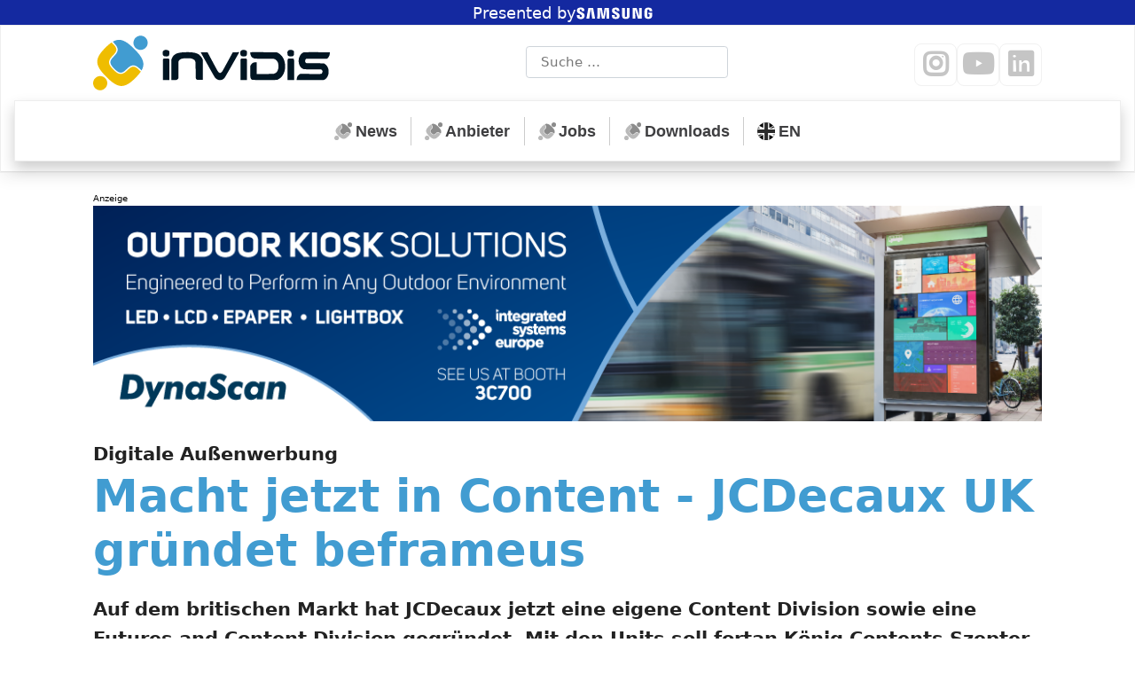

--- FILE ---
content_type: text/html; charset=UTF-8
request_url: https://invidis.de/2014/11/digitale-aussenwerbung-macht-jetzt-in-content-jcdecaux-uk-gruendet-beframeus/
body_size: 18373
content:
<!DOCTYPE html><html dir="ltr" lang="de" prefix="og: https://ogp.me/ns#"><head><meta charset="UTF-8"><meta name="viewport" content="width=device-width, initial-scale=1"><meta http-equiv="X-UA-Compatible" content="IE=edge"><link rel="pingback" href="https://invidis.de/xmlrpc.php"><meta name="robots" content="max-snippet:-1, max-image-preview:large, max-video-preview:-1"><link media="all" href="https://invidis.de/wp-content/cache/autoptimize/css/autoptimize_9a98051c22741d8d05e715d1c88ef5d7.css" rel="stylesheet"><title>Digitale Außenwerbung: Macht jetzt in Content – JCDecaux UK gründet beframeus | invidis</title><meta name="description" content="Auf dem britischen Markt hat JCDecaux jetzt eine eigene Content Division sowie eine Futures and Content Division gegründet. Mit den Units soll fortan König Contents Szepter geschwungen werden, etwa um Inhalte für nationale Kampagnen auf die digitalen Screens zu bringen. Mit der neuen Markenidentität beframeus will der Außenwerber das Geschäftsfeld pushen - unter anderem via" /><meta name="robots" content="max-snippet:-1, max-image-preview:large, max-video-preview:-1" /><meta name="author" content="Thomas Kletschke"/><meta name="keywords" content="dooh,news,personalien,unternehmen" /><link rel="canonical" href="https://invidis.de/2014/11/digitale-aussenwerbung-macht-jetzt-in-content-jcdecaux-uk-gruendet-beframeus/" /><meta name="generator" content="All in One SEO (AIOSEO) 4.9.2" /><meta property="og:locale" content="de_DE" /><meta property="og:site_name" content="invidis" /><meta property="og:type" content="article" /><meta property="og:title" content="Digitale Außenwerbung: Macht jetzt in Content – JCDecaux UK gründet beframeus | invidis" /><meta property="og:description" content="Auf dem britischen Markt hat JCDecaux jetzt eine eigene Content Division sowie eine Futures and Content Division gegründet. Mit den Units soll fortan König Contents Szepter geschwungen werden, etwa um Inhalte für nationale Kampagnen auf die digitalen Screens zu bringen. Mit der neuen Markenidentität beframeus will der Außenwerber das Geschäftsfeld pushen - unter anderem via" /><meta property="og:url" content="https://invidis.de/2014/11/digitale-aussenwerbung-macht-jetzt-in-content-jcdecaux-uk-gruendet-beframeus/" /><meta property="og:image" content="https://invidis.de/wp-content/uploads/2014/11/JCDecaux-UK-Inhalte-auf-einem-Screen-in-einer-Shopping-Mall.jpg" /><meta property="og:image:secure_url" content="https://invidis.de/wp-content/uploads/2014/11/JCDecaux-UK-Inhalte-auf-einem-Screen-in-einer-Shopping-Mall.jpg" /><meta property="og:image:width" content="1000" /><meta property="og:image:height" content="750" /><meta property="article:published_time" content="2014-11-11T04:00:21+00:00" /><meta property="article:modified_time" content="2014-11-10T16:25:38+00:00" /><meta property="article:publisher" content="https://www.facebook.com/invidis" /><meta name="twitter:card" content="summary_large_image" /><meta name="twitter:site" content="@invidis" /><meta name="twitter:title" content="Digitale Außenwerbung: Macht jetzt in Content – JCDecaux UK gründet beframeus | invidis" /><meta name="twitter:description" content="Auf dem britischen Markt hat JCDecaux jetzt eine eigene Content Division sowie eine Futures and Content Division gegründet. Mit den Units soll fortan König Contents Szepter geschwungen werden, etwa um Inhalte für nationale Kampagnen auf die digitalen Screens zu bringen. Mit der neuen Markenidentität beframeus will der Außenwerber das Geschäftsfeld pushen - unter anderem via" /><meta name="twitter:image" content="https://invidis.de/wp-content/uploads/2014/11/JCDecaux-UK-Inhalte-auf-einem-Screen-in-einer-Shopping-Mall.jpg" /><meta name="dlm-version" content="5.1.6"><link rel="alternate" type="application/rss+xml" title="invidis &raquo; Feed" href="https://invidis.de/feed/" /><link rel="alternate" title="oEmbed (JSON)" type="application/json+oembed" href="https://invidis.de/wp-json/oembed/1.0/embed?url=https%3A%2F%2Finvidis.de%2F2014%2F11%2Fdigitale-aussenwerbung-macht-jetzt-in-content-jcdecaux-uk-gruendet-beframeus%2F" /><link rel="alternate" title="oEmbed (XML)" type="text/xml+oembed" href="https://invidis.de/wp-json/oembed/1.0/embed?url=https%3A%2F%2Finvidis.de%2F2014%2F11%2Fdigitale-aussenwerbung-macht-jetzt-in-content-jcdecaux-uk-gruendet-beframeus%2F&#038;format=xml" /> <!--noptimize--><script id="invid-ready">
			window.advanced_ads_ready=function(e,a){a=a||"complete";var d=function(e){return"interactive"===a?"loading"!==e:"complete"===e};d(document.readyState)?e():document.addEventListener("readystatechange",(function(a){d(a.target.readyState)&&e()}),{once:"interactive"===a})},window.advanced_ads_ready_queue=window.advanced_ads_ready_queue||[];		</script>
		<!--/noptimize--><style id='wp-img-auto-sizes-contain-inline-css' type='text/css'>img:is([sizes=auto i],[sizes^="auto," i]){contain-intrinsic-size:3000px 1500px}
/*# sourceURL=wp-img-auto-sizes-contain-inline-css */</style><style id='wp-block-library-inline-css' type='text/css'>:root{--wp-block-synced-color:#7a00df;--wp-block-synced-color--rgb:122,0,223;--wp-bound-block-color:var(--wp-block-synced-color);--wp-editor-canvas-background:#ddd;--wp-admin-theme-color:#007cba;--wp-admin-theme-color--rgb:0,124,186;--wp-admin-theme-color-darker-10:#006ba1;--wp-admin-theme-color-darker-10--rgb:0,107,160.5;--wp-admin-theme-color-darker-20:#005a87;--wp-admin-theme-color-darker-20--rgb:0,90,135;--wp-admin-border-width-focus:2px}@media (min-resolution:192dpi){:root{--wp-admin-border-width-focus:1.5px}}.wp-element-button{cursor:pointer}:root .has-very-light-gray-background-color{background-color:#eee}:root .has-very-dark-gray-background-color{background-color:#313131}:root .has-very-light-gray-color{color:#eee}:root .has-very-dark-gray-color{color:#313131}:root .has-vivid-green-cyan-to-vivid-cyan-blue-gradient-background{background:linear-gradient(135deg,#00d084,#0693e3)}:root .has-purple-crush-gradient-background{background:linear-gradient(135deg,#34e2e4,#4721fb 50%,#ab1dfe)}:root .has-hazy-dawn-gradient-background{background:linear-gradient(135deg,#faaca8,#dad0ec)}:root .has-subdued-olive-gradient-background{background:linear-gradient(135deg,#fafae1,#67a671)}:root .has-atomic-cream-gradient-background{background:linear-gradient(135deg,#fdd79a,#004a59)}:root .has-nightshade-gradient-background{background:linear-gradient(135deg,#330968,#31cdcf)}:root .has-midnight-gradient-background{background:linear-gradient(135deg,#020381,#2874fc)}:root{--wp--preset--font-size--normal:16px;--wp--preset--font-size--huge:42px}.has-regular-font-size{font-size:1em}.has-larger-font-size{font-size:2.625em}.has-normal-font-size{font-size:var(--wp--preset--font-size--normal)}.has-huge-font-size{font-size:var(--wp--preset--font-size--huge)}.has-text-align-center{text-align:center}.has-text-align-left{text-align:left}.has-text-align-right{text-align:right}.has-fit-text{white-space:nowrap!important}#end-resizable-editor-section{display:none}.aligncenter{clear:both}.items-justified-left{justify-content:flex-start}.items-justified-center{justify-content:center}.items-justified-right{justify-content:flex-end}.items-justified-space-between{justify-content:space-between}.screen-reader-text{border:0;clip-path:inset(50%);height:1px;margin:-1px;overflow:hidden;padding:0;position:absolute;width:1px;word-wrap:normal!important}.screen-reader-text:focus{background-color:#ddd;clip-path:none;color:#444;display:block;font-size:1em;height:auto;left:5px;line-height:normal;padding:15px 23px 14px;text-decoration:none;top:5px;width:auto;z-index:100000}html :where(.has-border-color){border-style:solid}html :where([style*=border-top-color]){border-top-style:solid}html :where([style*=border-right-color]){border-right-style:solid}html :where([style*=border-bottom-color]){border-bottom-style:solid}html :where([style*=border-left-color]){border-left-style:solid}html :where([style*=border-width]){border-style:solid}html :where([style*=border-top-width]){border-top-style:solid}html :where([style*=border-right-width]){border-right-style:solid}html :where([style*=border-bottom-width]){border-bottom-style:solid}html :where([style*=border-left-width]){border-left-style:solid}html :where(img[class*=wp-image-]){height:auto;max-width:100%}:where(figure){margin:0 0 1em}html :where(.is-position-sticky){--wp-admin--admin-bar--position-offset:var(--wp-admin--admin-bar--height,0px)}@media screen and (max-width:600px){html :where(.is-position-sticky){--wp-admin--admin-bar--position-offset:0px}}

/*# sourceURL=wp-block-library-inline-css */</style><style id='global-styles-inline-css' type='text/css'>:root{--wp--preset--aspect-ratio--square: 1;--wp--preset--aspect-ratio--4-3: 4/3;--wp--preset--aspect-ratio--3-4: 3/4;--wp--preset--aspect-ratio--3-2: 3/2;--wp--preset--aspect-ratio--2-3: 2/3;--wp--preset--aspect-ratio--16-9: 16/9;--wp--preset--aspect-ratio--9-16: 9/16;--wp--preset--color--black: #000000;--wp--preset--color--cyan-bluish-gray: #abb8c3;--wp--preset--color--white: #ffffff;--wp--preset--color--pale-pink: #f78da7;--wp--preset--color--vivid-red: #cf2e2e;--wp--preset--color--luminous-vivid-orange: #ff6900;--wp--preset--color--luminous-vivid-amber: #fcb900;--wp--preset--color--light-green-cyan: #7bdcb5;--wp--preset--color--vivid-green-cyan: #00d084;--wp--preset--color--pale-cyan-blue: #8ed1fc;--wp--preset--color--vivid-cyan-blue: #0693e3;--wp--preset--color--vivid-purple: #9b51e0;--wp--preset--gradient--vivid-cyan-blue-to-vivid-purple: linear-gradient(135deg,rgb(6,147,227) 0%,rgb(155,81,224) 100%);--wp--preset--gradient--light-green-cyan-to-vivid-green-cyan: linear-gradient(135deg,rgb(122,220,180) 0%,rgb(0,208,130) 100%);--wp--preset--gradient--luminous-vivid-amber-to-luminous-vivid-orange: linear-gradient(135deg,rgb(252,185,0) 0%,rgb(255,105,0) 100%);--wp--preset--gradient--luminous-vivid-orange-to-vivid-red: linear-gradient(135deg,rgb(255,105,0) 0%,rgb(207,46,46) 100%);--wp--preset--gradient--very-light-gray-to-cyan-bluish-gray: linear-gradient(135deg,rgb(238,238,238) 0%,rgb(169,184,195) 100%);--wp--preset--gradient--cool-to-warm-spectrum: linear-gradient(135deg,rgb(74,234,220) 0%,rgb(151,120,209) 20%,rgb(207,42,186) 40%,rgb(238,44,130) 60%,rgb(251,105,98) 80%,rgb(254,248,76) 100%);--wp--preset--gradient--blush-light-purple: linear-gradient(135deg,rgb(255,206,236) 0%,rgb(152,150,240) 100%);--wp--preset--gradient--blush-bordeaux: linear-gradient(135deg,rgb(254,205,165) 0%,rgb(254,45,45) 50%,rgb(107,0,62) 100%);--wp--preset--gradient--luminous-dusk: linear-gradient(135deg,rgb(255,203,112) 0%,rgb(199,81,192) 50%,rgb(65,88,208) 100%);--wp--preset--gradient--pale-ocean: linear-gradient(135deg,rgb(255,245,203) 0%,rgb(182,227,212) 50%,rgb(51,167,181) 100%);--wp--preset--gradient--electric-grass: linear-gradient(135deg,rgb(202,248,128) 0%,rgb(113,206,126) 100%);--wp--preset--gradient--midnight: linear-gradient(135deg,rgb(2,3,129) 0%,rgb(40,116,252) 100%);--wp--preset--font-size--small: 13px;--wp--preset--font-size--medium: 20px;--wp--preset--font-size--large: 36px;--wp--preset--font-size--x-large: 42px;--wp--preset--spacing--20: 0.44rem;--wp--preset--spacing--30: 0.67rem;--wp--preset--spacing--40: 1rem;--wp--preset--spacing--50: 1.5rem;--wp--preset--spacing--60: 2.25rem;--wp--preset--spacing--70: 3.38rem;--wp--preset--spacing--80: 5.06rem;--wp--preset--shadow--natural: 6px 6px 9px rgba(0, 0, 0, 0.2);--wp--preset--shadow--deep: 12px 12px 50px rgba(0, 0, 0, 0.4);--wp--preset--shadow--sharp: 6px 6px 0px rgba(0, 0, 0, 0.2);--wp--preset--shadow--outlined: 6px 6px 0px -3px rgb(255, 255, 255), 6px 6px rgb(0, 0, 0);--wp--preset--shadow--crisp: 6px 6px 0px rgb(0, 0, 0);}:where(.is-layout-flex){gap: 0.5em;}:where(.is-layout-grid){gap: 0.5em;}body .is-layout-flex{display: flex;}.is-layout-flex{flex-wrap: wrap;align-items: center;}.is-layout-flex > :is(*, div){margin: 0;}body .is-layout-grid{display: grid;}.is-layout-grid > :is(*, div){margin: 0;}:where(.wp-block-columns.is-layout-flex){gap: 2em;}:where(.wp-block-columns.is-layout-grid){gap: 2em;}:where(.wp-block-post-template.is-layout-flex){gap: 1.25em;}:where(.wp-block-post-template.is-layout-grid){gap: 1.25em;}.has-black-color{color: var(--wp--preset--color--black) !important;}.has-cyan-bluish-gray-color{color: var(--wp--preset--color--cyan-bluish-gray) !important;}.has-white-color{color: var(--wp--preset--color--white) !important;}.has-pale-pink-color{color: var(--wp--preset--color--pale-pink) !important;}.has-vivid-red-color{color: var(--wp--preset--color--vivid-red) !important;}.has-luminous-vivid-orange-color{color: var(--wp--preset--color--luminous-vivid-orange) !important;}.has-luminous-vivid-amber-color{color: var(--wp--preset--color--luminous-vivid-amber) !important;}.has-light-green-cyan-color{color: var(--wp--preset--color--light-green-cyan) !important;}.has-vivid-green-cyan-color{color: var(--wp--preset--color--vivid-green-cyan) !important;}.has-pale-cyan-blue-color{color: var(--wp--preset--color--pale-cyan-blue) !important;}.has-vivid-cyan-blue-color{color: var(--wp--preset--color--vivid-cyan-blue) !important;}.has-vivid-purple-color{color: var(--wp--preset--color--vivid-purple) !important;}.has-black-background-color{background-color: var(--wp--preset--color--black) !important;}.has-cyan-bluish-gray-background-color{background-color: var(--wp--preset--color--cyan-bluish-gray) !important;}.has-white-background-color{background-color: var(--wp--preset--color--white) !important;}.has-pale-pink-background-color{background-color: var(--wp--preset--color--pale-pink) !important;}.has-vivid-red-background-color{background-color: var(--wp--preset--color--vivid-red) !important;}.has-luminous-vivid-orange-background-color{background-color: var(--wp--preset--color--luminous-vivid-orange) !important;}.has-luminous-vivid-amber-background-color{background-color: var(--wp--preset--color--luminous-vivid-amber) !important;}.has-light-green-cyan-background-color{background-color: var(--wp--preset--color--light-green-cyan) !important;}.has-vivid-green-cyan-background-color{background-color: var(--wp--preset--color--vivid-green-cyan) !important;}.has-pale-cyan-blue-background-color{background-color: var(--wp--preset--color--pale-cyan-blue) !important;}.has-vivid-cyan-blue-background-color{background-color: var(--wp--preset--color--vivid-cyan-blue) !important;}.has-vivid-purple-background-color{background-color: var(--wp--preset--color--vivid-purple) !important;}.has-black-border-color{border-color: var(--wp--preset--color--black) !important;}.has-cyan-bluish-gray-border-color{border-color: var(--wp--preset--color--cyan-bluish-gray) !important;}.has-white-border-color{border-color: var(--wp--preset--color--white) !important;}.has-pale-pink-border-color{border-color: var(--wp--preset--color--pale-pink) !important;}.has-vivid-red-border-color{border-color: var(--wp--preset--color--vivid-red) !important;}.has-luminous-vivid-orange-border-color{border-color: var(--wp--preset--color--luminous-vivid-orange) !important;}.has-luminous-vivid-amber-border-color{border-color: var(--wp--preset--color--luminous-vivid-amber) !important;}.has-light-green-cyan-border-color{border-color: var(--wp--preset--color--light-green-cyan) !important;}.has-vivid-green-cyan-border-color{border-color: var(--wp--preset--color--vivid-green-cyan) !important;}.has-pale-cyan-blue-border-color{border-color: var(--wp--preset--color--pale-cyan-blue) !important;}.has-vivid-cyan-blue-border-color{border-color: var(--wp--preset--color--vivid-cyan-blue) !important;}.has-vivid-purple-border-color{border-color: var(--wp--preset--color--vivid-purple) !important;}.has-vivid-cyan-blue-to-vivid-purple-gradient-background{background: var(--wp--preset--gradient--vivid-cyan-blue-to-vivid-purple) !important;}.has-light-green-cyan-to-vivid-green-cyan-gradient-background{background: var(--wp--preset--gradient--light-green-cyan-to-vivid-green-cyan) !important;}.has-luminous-vivid-amber-to-luminous-vivid-orange-gradient-background{background: var(--wp--preset--gradient--luminous-vivid-amber-to-luminous-vivid-orange) !important;}.has-luminous-vivid-orange-to-vivid-red-gradient-background{background: var(--wp--preset--gradient--luminous-vivid-orange-to-vivid-red) !important;}.has-very-light-gray-to-cyan-bluish-gray-gradient-background{background: var(--wp--preset--gradient--very-light-gray-to-cyan-bluish-gray) !important;}.has-cool-to-warm-spectrum-gradient-background{background: var(--wp--preset--gradient--cool-to-warm-spectrum) !important;}.has-blush-light-purple-gradient-background{background: var(--wp--preset--gradient--blush-light-purple) !important;}.has-blush-bordeaux-gradient-background{background: var(--wp--preset--gradient--blush-bordeaux) !important;}.has-luminous-dusk-gradient-background{background: var(--wp--preset--gradient--luminous-dusk) !important;}.has-pale-ocean-gradient-background{background: var(--wp--preset--gradient--pale-ocean) !important;}.has-electric-grass-gradient-background{background: var(--wp--preset--gradient--electric-grass) !important;}.has-midnight-gradient-background{background: var(--wp--preset--gradient--midnight) !important;}.has-small-font-size{font-size: var(--wp--preset--font-size--small) !important;}.has-medium-font-size{font-size: var(--wp--preset--font-size--medium) !important;}.has-large-font-size{font-size: var(--wp--preset--font-size--large) !important;}.has-x-large-font-size{font-size: var(--wp--preset--font-size--x-large) !important;}
/*# sourceURL=global-styles-inline-css */</style><style id='classic-theme-styles-inline-css' type='text/css'>/*! This file is auto-generated */
.wp-block-button__link{color:#fff;background-color:#32373c;border-radius:9999px;box-shadow:none;text-decoration:none;padding:calc(.667em + 2px) calc(1.333em + 2px);font-size:1.125em}.wp-block-file__button{background:#32373c;color:#fff;text-decoration:none}
/*# sourceURL=/wp-includes/css/classic-themes.min.css */</style><link rel='stylesheet' id='borlabs-cookie-custom-css' href='https://invidis.de/wp-content/cache/autoptimize/css/autoptimize_single_0226548dcb88a5072201ed5aeef2f4be.css' type='text/css' media='all' /> <script type="text/javascript" src="https://invidis.de/wp-includes/js/jquery/jquery.min.js" id="jquery-core-js"></script> <script type="text/javascript" id="advanced-ads-advanced-js-js-extra">var advads_options = {"blog_id":"1","privacy":{"enabled":false,"state":"not_needed"}};
//# sourceURL=advanced-ads-advanced-js-js-extra</script> <script data-no-optimize="1" data-no-minify="1" data-cfasync="false" type="text/javascript" src="https://invidis.de/wp-content/cache/autoptimize/js/autoptimize_single_f8676e3c2276b33bd07ec4809cb32e91.js" id="borlabs-cookie-config-js"></script> <script></script><link rel="https://api.w.org/" href="https://invidis.de/wp-json/" /><link rel="alternate" title="JSON" type="application/json" href="https://invidis.de/wp-json/wp/v2/posts/129153" />  <script type="application/ld+json">{"@context":"https:\/\/schema.org\/","@type":"NewsArticle","mainEntityOfPage":{"@type":"WebPage","@id":"https:\/\/invidis.de\/2014\/11\/digitale-aussenwerbung-macht-jetzt-in-content-jcdecaux-uk-gruendet-beframeus\/"},"url":"https:\/\/invidis.de\/2014\/11\/digitale-aussenwerbung-macht-jetzt-in-content-jcdecaux-uk-gruendet-beframeus\/","headline":"Digitale Außenwerbung:  Macht jetzt in Content  - JCDecaux UK gründet beframeus","datePublished":"2014-11-11T05:00:21+01:00","dateModified":"2014-11-10T17:25:38+01:00","publisher":{"@type":"Organization","@id":"https:\/\/invidis.de\/#organization","name":"invidis consulting GmbH","logo":{"@type":"ImageObject","url":"https:\/\/invidis.de\/wp-content\/uploads\/2018\/08\/invidis-logo-fuer-schema-support.png","width":600,"height":60}},"image":{"@type":"ImageObject","url":"https:\/\/invidis.de\/wp-content\/uploads\/2014\/11\/JCDecaux-UK-Inhalte-auf-einem-Screen-in-einer-Shopping-Mall.jpg","width":1000,"height":750},"articleSection":"DooH","description":"Inhalte auf einem Screen in einer Shopping Mall (Foto: JCDecaux UK) Auf dem britischen Markt hat JCDecaux jetzt eine eigene Content Division sowie eine Futures and Content Division gegründet. Mit den Units soll fortan König Contents Szepter geschwungen werden, etwa um Inhalte für nationale Kampagnen auf die digitalen Screens","author":{"@type":"Person","name":"Thomas Kletschke","url":"https:\/\/invidis.de\/author\/thomas-kletschke\/","image":{"@type":"ImageObject","url":"https:\/\/secure.gravatar.com\/avatar\/4118c20068251d3b6c2192c91f404dca0184c0b8fae8e094bb2b11e8a457f429?s=96&d=blank&r=g","height":96,"width":96}}}</script> <link rel="pingback" href="https://invidis.de/xmlrpc.php"><style type="text/css">#page-sub-header { background: #fff; }</style> <script type="text/javascript">var advadsCfpQueue = [];
			var advadsCfpAd = function( adID ) {
				if ( 'undefined' === typeof advadsProCfp ) {
					advadsCfpQueue.push( adID )
				} else {
					advadsProCfp.addElement( adID )
				}
			}</script> <link rel="icon" href="https://invidis.de/wp-content/uploads/2018/08/cropped-invidis-favicon-32x32.png" sizes="32x32" /><link rel="icon" href="https://invidis.de/wp-content/uploads/2018/08/cropped-invidis-favicon-192x192.png" sizes="192x192" /><link rel="apple-touch-icon" href="https://invidis.de/wp-content/uploads/2018/08/cropped-invidis-favicon-180x180.png" /><meta name="msapplication-TileImage" content="https://invidis.de/wp-content/uploads/2018/08/cropped-invidis-favicon-270x270.png" /><style type="text/css" id="wp-custom-css">:root {
  --wp-j4b-theme-branding-bar-height: 28px;
  --wp-j4b-theme-branding-bar-fontsize: 18px;
}

 
#branding-bar {
	  position: relative;
    width: 100%;
    height: var(--wp-j4b-theme-branding-bar-height);
    padding-top: 1px;
    display: flex;
    justify-content: center;
    align-items: center;
    gap: .6ch;
    font-size: var(--wp-j4b-theme-branding-bar-fontsize);
    text-align: center;
    background-color: #1429a0;
	color: #fff;
    overflow: hidden;
    transition: filter .1s ease-in-out;
}


#branding-bar svg {
height: calc(var(--wp-j4b-theme-branding-bar-height) - 2px);
width: auto;
position: relative;
top: -1.0px;
left: -0.5ch;
	fill: #fff;
}

#branding-bar a::before {
  content: "";
  display: block;
  width: 100%;
  height: 100%;
  position: absolute;
  top: 0;
  left: 0;
  bottom: 0;
  right: 0;
  z-index: 1;
}
.home .text-divider {
    width: 100%;
}</style><noscript><style>.wpb_animate_when_almost_visible { opacity: 1; }</style></noscript></head><body class="wp-singular post-template-default single single-post postid-129153 single-format-standard wp-theme-wp-bootstrap-starter wp-child-theme-invidis2018 group-blog theme-preset-active wpb-js-composer js-comp-ver-8.0.1 vc_responsive aa-prefix-invid-"><div id="fb-root"></div><div id="page" class="site"> <a class="skip-link screen-reader-text" href="#content">Zum Inhalt springen</a><div class="invid-eigene-position" id="invid-3031927918"><!--noptimize--><div id="branding-bar"> <span>Presented by</span> <a href="https://www.samsung.com/de/business/display-solutions/samsung-vxt/" title="Samsung Deutschland" target="_blank" rel="noreferrer noopener" class="external external"><svg version="1.1" id="Layer_1" xmlns="http://www.w3.org/2000/svg" xmlns:xlink="http://www.w3.org/1999/xlink" x="0px" y="0px"
	 viewBox="0 0 628.24 166.88" style="enable-background:new 0 0 628.24 166.88;" xml:space="preserve">
<path d="M62.42,64.29c-0.38-1.57-0.29-3.23-0.08-4.09c0.53-2.48,2.22-5.25,7.13-5.25c4.56,0,7.24,2.83,7.24,7.07
	c0,1.44,0,4.82,0,4.82h19.43v-5.47c0-16.94-15.27-19.64-26.29-19.64c-13.83,0-25.14,4.59-27.2,17.31c-0.57,3.49-0.66,6.56,0.16,10.5
	c3.37,15.92,31.05,20.53,35.08,30.6c0.75,1.87,0.53,4.28,0.15,5.75c-0.64,2.62-2.4,5.26-7.61,5.26c-4.87,0-7.78-2.83-7.78-7.09
	l-0.03-7.49h-20.9v5.95c0,17.41,13.67,22.65,28.31,22.65c14.07,0,25.63-4.8,27.51-17.83c0.94-6.72,0.23-11.09-0.08-12.75
	C94.17,78.24,64.64,73.4,62.42,64.29z M315.69,64.48c-0.35-1.54-0.25-3.17-0.07-4.03c0.56-2.49,2.23-5.21,7.06-5.21
	c4.5,0,7.13,2.8,7.13,7.01c0,1.42,0,4.76,0,4.76h19.2v-5.43c0-16.78-15.04-19.42-25.94-19.42c-13.72,0-24.92,4.52-26.97,17.15
	c-0.54,3.44-0.68,6.49,0.19,10.38c3.34,15.74,30.74,20.31,34.72,30.27c0.7,1.89,0.5,4.29,0.14,5.71c-0.6,2.59-2.34,5.2-7.51,5.2
	c-4.85,0-7.76-2.79-7.76-6.99l-0.01-7.47h-20.67v5.94c0,17.21,13.48,22.41,28.01,22.41c13.91,0,25.4-4.75,27.24-17.64
	c0.88-6.66,0.22-10.99-0.14-12.63C347.12,78.35,317.91,73.49,315.69,64.48z M492.53,106.91l-18.34-62.7h-28.9v77.07h19.12
	l-1.11-64.71l19.7,64.71h27.72V44.21h-19.24L492.53,106.91z M125.1,44.21l-14.43,77.88h21.04l10.87-72.09l10.61,72.09h20.89
	l-14.37-77.88H125.1z M242.73,44.21l-9.83,60.88l-9.82-60.88h-31.77l-1.68,77.88h19.46l0.53-72.09l13.39,72.09h19.75l13.4-72.09
	l0.53,72.09h19.51l-1.74-77.88H242.73z M423.7,44.21H404v57.61c0.03,1,0,2.13-0.17,2.96c-0.41,1.93-2.05,5.66-7.48,5.66
	c-5.36,0-7.05-3.72-7.43-5.66c-0.2-0.83-0.22-1.96-0.2-2.96V44.21h-19.69v55.82c-0.02,1.44,0.09,4.38,0.17,5.15
	c1.36,14.55,12.82,19.27,27.14,19.27c14.34,0,25.8-4.72,27.19-19.27c0.11-0.77,0.25-3.71,0.17-5.15V44.21z M558.93,78.37v11.36h7.98
	V101c0.02,1.01-0.03,2.09-0.2,2.96c-0.32,2.1-2.31,5.68-7.98,5.68c-5.63,0-7.59-3.58-7.93-5.68c-0.14-0.87-0.2-1.96-0.2-2.96V65.41
	c0-1.26,0.09-2.64,0.35-3.68c0.39-1.9,2.07-5.64,7.74-5.64c5.96,0,7.44,3.94,7.78,5.64c0.22,1.12,0.24,3,0.24,3v4.32h19.61V66.5
	c0,0,0.09-2.67-0.15-5.15c-1.47-14.61-13.51-19.23-27.31-19.23c-13.83,0-25.62,4.66-27.34,19.23c-0.16,1.33-0.39,3.73-0.39,5.15
	v32.74c0,1.43,0.05,2.53,0.31,5.14c1.28,14.21,13.59,19.24,27.36,19.24c13.86,0,26.08-5.04,27.39-19.24
	c0.23-2.61,0.26-3.71,0.29-5.14V78.37H558.93z"/>
</svg></a></div><!--/noptimize--></div><header id="masthead" class="site-header navbar-static-top navbar-light bg-light" role="banner"><div class="container"><div class="justify-content-between"><div class="j4b-logo-container"> <span> <a  class="j4b-header-logo" href="https://invidis.de/" title="Zur Startseite ..."> <img src="data:image/svg+xml,%3Csvg width='2670' height='620' viewBox='0 0 19650 4527' xmlns='http://www.w3.org/2000/svg' xmlns:xlink='http://www.w3.org/1999/xlink' role='img' aria-labelledby='title'%3E%3Ctitle id='title'%3E%3C!%5BCDATA%5Binvidis consulting GmbH Logo%5D%5D%3E%3C/title%3E%3Cdefs%3E%3Csymbol id='i'%3E%3Cpath d='M6031 1180.7c-46.947.232-81.682 4.549-108.49 13.486-31 9-65 31-92 59-51 51-60 86-53 228 6 139 44 197 152 229 59 18 242 15 286-5 86-38 111-97 113-267 2-125 2-127-27-164-45-60-120-90-236-93-12.188-.375-23.672-.54-34.506-.486zm-28.959 708.89c-90.184-.073-131.72 3.28-145.54 10.592-14 7-34 29-45 48-21 35-21 46-21 880v845h540l3-825c2-595-1-837-9-867-6-23-22-52-36-65-24-22-31-23-216-26-26.25-.375-49.653-.575-70.465-.592z'/%3E%3C/symbol%3E%3C/defs%3E%3Cg transform='matrix(5.6551 0 0 5.6551 -1405 12196)' fill='%23419cd1'%3E%3Cpath d='m930.6-2156c-34.8 5.5-63.5 26.1-78.6 56.5-17.2 34.6-15 73.2 6.2 105.5 5.3 8.1 19.4 22.4 27.3 27.7 51.1 34.2 118.4 19.3 149.7-33.2 10.7-17.9 15.9-41.5 13.8-62.5-4.7-45.3-36-81.2-80.1-92-9.7-2.4-29.4-3.4-38.3-2z'/%3E%3Cpath d='m610.2-2094.9c-10.4 1.4-28 6-39.7 10.4-10.3 3.9-33.5 15-33.5 16.1 0 0.4 7.1 7.9 15.8 16.8 30.9 31.7 47.2 55.6 53.4 78.3 3.1 11.5 3.1 31.8 0 42.8-6.6 23.2-21.9 45.4-54.6 79.3-18.2 18.8-24.5 26.1-32.1 36.7-25.9 36.2-24 64.6 7 106 16.9 22.4 48.6 54 71.3 71 21.3 15.9 36.5 22.5 53.7 23.3 12.8 0.5 20.8-1.3 34-7.8 13.8-6.7 27.7-17.6 50-39 30.9-29.7 46.6-41.9 65.8-51 25.1-12 50.7-12.2 75.4-0.5 20.8 9.8 41.7 26.1 69.8 54.4 6.6 6.7 12.3 12.1 12.6 12.1 1.1 0 12.5-23.6 16.3-33.6 26.7-70.5 6.4-137.2-68.5-224.5-32.8-38.3-88.1-92.8-123.9-122-45.9-37.6-86.7-59.5-124.5-66.9-12.7-2.5-36.8-3.4-48.3-1.9z'/%3E%3Cg fill='%23efbd00'%3E%3Cpath d='m509.2-2050.1c-29 21.2-48.6 38.3-83.2 73-67.9 68-101.2 117.5-112.9 168.1-13.6 58.4 8.4 118.3 70.8 193 22.5 26.9 69.8 75.5 99.6 102.6 127.5 115.5 210.5 124.2 323.5 33.8 48.5-38.7 106.9-99.8 137-143.2l4.4-6.3-8.5-8.5c-12.1-12.4-33.6-32.3-41.5-38.6-35.1-27.8-61.5-32.7-92.2-16.9-14.1 7.3-28.1 18.3-51.6 40.7-23.9 22.7-32.6 30.2-44.9 38.5-38.5 25.8-73.7 25.3-114.2-1.7-35.5-23.7-82.1-72.5-100-105-16.5-29.7-17.4-56.9-3-85.9 9.3-18.7 17.1-28.5 51.9-65.2 8.7-9.3 19.3-21.4 23.5-27 30.5-40.6 29.2-70.6-5.2-113.3-9.6-11.9-41.3-45-43.1-44.9-0.6 0-5.3 3.1-10.4 6.8z'/%3E%3Cpath d='m339.2-1563c-22.6 3.2-44.4 14-60.3 29.9-31.4 31.4-39.4 78.7-19.9 118.6 13.4 27.6 37.8 47.7 67.8 55.7 9.9 2.6 31.2 3.5 42 1.8 35.6-5.7 67.5-31.3 80.3-64.4 6.5-16.9 8.9-39.2 5.9-55.7-8.8-48.6-49.6-84.4-98.4-86.3-6.1-0.3-13.9-0.1-17.4 0.4z'/%3E%3C/g%3E%3C/g%3E%3Cg fill='%23001522'%3E%3Cpath d='M7480.5 1379.2c-229 15-433 54-558 104-82 34-211 129-270 200-28 33-69 100-93 150-79 169-76 122-68 1035l7 810h191c105 0 211-5 236-11 60-14 103-49 131-106l24-48 10-1380 29-53c52-93 145-148 314-185 85-18 130-21 362-21 237 0 275 2 356 21 157 37 264 103 309 193 44 88 47 129 50 790 3 685 1 668 63 734 49 52 72 56 312 56h220l-2-838-3-837-26-63c-46-108-91-172-194-277-85-87-113-108-185-143-144-70-317-111-555-132-137-11-482-11-660 1zM11760 1378.2l-170 5-410 751c-225 412-425 773-443 802-46 70-134 150-176 157-70 14-149-47-234-179-26-40-222-402-437-804l-390-732h-282c-156 0-283 3-283 7s260 470 578 1037c562 1003 579 1032 649 1102 118 119 250 171 403 161 141-9 268-82 363-208 43-57 1197-2083 1197-2102 0-7-67-7-365 3zM13042 1376.2c-8 14 14 164 34 232 36 120 99 193 213 246 116 53 133 54 922 54 797 0 790 0 899 58 68 36 154 124 193 198 61 114 78 199 77 379 0 144-3 169-27 248-49 161-97 231-201 299-33 21-89 48-125 60-65 22-74 23-753 26l-688 3v-970l-36-7c-48-9-193 13-264 39-73 27-155 109-201 202l-34 70v475c0 435 2 479 18 528 24 68 60 110 117 135 44 20 67 21 905 24 473 3 935 0 1027-4l166-9 94-47c284-142 482-443 544-827 22-137 20-376-5-520-49-284-165-508-355-687-89-83-158-129-258-171l-63-27-500-6c-740-10-1693-10-1699-1zM17480 1382.2c-78 25-131 60-205 135-197 200-267 525-179 840 59 214 208 375 390 421 30 8 268 13 724 16 401 3 695 9 717 14 45 13 94 66 108 119 13 49-1 118-36 178-48 82 19 77-949 70l-860-7-55 32c-68 39-151 122-178 180-28 57-49 141-57 226l-7 69 137 6c228 11 2026 8 2086-3 186-35 341-210 406-458 21-81 25-119 25-232 0-163-20-250-88-389-59-120-155-220-259-272l-70-34-710-5c-689-5-711-6-744-25-19-11-45-40-59-65-20-37-23-55-19-105 5-74 37-139 80-165 30-19 53-19 858-13 759 6 831 5 871-10 55-21 94-61 153-157 57-93 84-181 87-285l3-80-385-6c-739-12-1741-9-1785 5z'/%3E%3Cuse xlink:href='%23i' width='100%25' height='100%25'/%3E%3Cuse xlink:href='%23i' width='100%25' height='100%25' transform='translate(6440.1)'/%3E%3Cuse xlink:href='%23i' width='100%25' height='100%25' transform='translate(10350)'/%3E%3C/g%3E%3C/svg%3E" width="2670" height="620" style="width:267px;height:62px;" alt="invidis Logo"> </a> </span></div><div class="col-"><form role="search" method="get" class="search-form" action="https://invidis.de/"> <label> <input type="search" class="search-field form-control" placeholder="Suche&#160;&hellip;" value="" name="s" title="Suche nach:"> </label> <input type="submit" class="search-submit btn btn-default" value="Suchen"></form></div><div class="col- social-network-links btn-group justify-content-end"><div class="textwidget custom-html-widget"> <a class="btn btn-default" href="https://www.instagram.com/invidismunich/" target="_blank" title="invidis auf Instagram" rel="noopener"> <i class="fab fa-2x fa-instagram"></i> </a> <a class="btn btn-default" href="https://www.youtube.com/channel/UCYdz72V6n1oQo5rJo1TcIbA/" target="_blank" title="invidis auf YouTube" rel="noopener"> <i class="fab fa-2x fa-youtube"></i> </a> <a class="btn btn-default" href="https://www.linkedin.com/company/8716700/" target="_blank" title="invidis auf LinkedIn" rel="noopener"> <i class="fab fa-2x fa-linkedin"></i> </a></div></div></div></div><nav class="navbar navbar-expand-lg navbar-light bg-light"> <button class="navbar-toggler" type="button" data-toggle="collapse" data-target=".navbar-collapse" aria-controls="navbarSupportedContent" aria-expanded="false" aria-label="Toggle navigation"> <span class="navbar-toggler-icon"></span> </button><div id="navbarSupportedContent" class="collapse navbar-collapse justify-content-center "><ul id="menu-header-top-primary" class="nav justify-content-between"><li itemscope="itemscope" itemtype="https://www.schema.org/SiteNavigationElement" id="menu-item-206081" class="j4b-menu-head col- menu-item menu-item-type-custom menu-item-object-custom menu-item-206081 nav-item"><a title="News" href="https://invidis.de/category/nachrichten/" class="nav-link">News</a></li><li itemscope="itemscope" itemtype="https://www.schema.org/SiteNavigationElement" id="menu-item-206155" class="j4b-menu-head col- menu-item menu-item-type-custom menu-item-object-custom menu-item-206155 nav-item"><a title="Anbieter" href="/invidis-digital-signage-digital-out-of-home-anbieterverzeichnis/" class="nav-link">Anbieter</a></li><li itemscope="itemscope" itemtype="https://www.schema.org/SiteNavigationElement" id="menu-item-206080" class="j4b-menu-head col- menu-item menu-item-type-post_type menu-item-object-page menu-item-206080 nav-item"><a title="Jobs" href="https://invidis.de/invidis-stellenmarkt/" class="nav-link">Jobs</a></li><li itemscope="itemscope" itemtype="https://www.schema.org/SiteNavigationElement" id="menu-item-206154" class="j4b-menu-head col- menu-item menu-item-type-custom menu-item-object-custom menu-item-206154 nav-item"><a title="Downloads" href="/magazin-download-archive" class="nav-link">Downloads</a></li><li itemscope="itemscope" itemtype="https://www.schema.org/SiteNavigationElement" id="menu-item-294364" class="mobileonly menu-item menu-item-type-custom menu-item-object-custom menu-item-294364 nav-item"><a title="Open the english invidis website" target="_blank" href="https://invidis.com/" class="nav-link">English website</a></li><li itemscope="itemscope" itemtype="https://www.schema.org/SiteNavigationElement" id="menu-item-294356" class="uk-flag desktoponly menu-item menu-item-type-custom menu-item-object-custom menu-item-294356 nav-item"><a title="Open the english invidis website" target="_blank" href="https://invidis.com/" class="nav-link">EN</a></li></ul></div></nav></header><div id="content" class="site-content"><div class="container"><main id="main" class="site-main" role="main"><section id="primary" class="content-area "><article id="post-129153" class="post-129153 post type-post status-publish format-standard has-post-thumbnail hentry category-dooh-2 category-nachrichten category-people category-corporate-_news"><div class="j4b-header-wrap" ><header class="entry-header"><div class="j4b-ad-title">Anzeige</div><a href="https://www.dynascan.com/?utm_source=invidis&amp;utm_medium=banner&amp;utm_campaign=ISE2026"><img class="aligncenter size-full wp-image-330132" src="https://invidis.de/wp-content/uploads/2026/01/dynascan_kw-4-2026.png" alt="" width="1100" height="250" /></a><div class="j4b-headline"> <strong class="j4b-headline-intro">Digitale Außenwerbung</strong><h1 class="entry-title"> Macht jetzt in Content  - JCDecaux UK gründet beframeus</h1></div><strong class="j4b-article-intro"> Auf dem britischen Markt hat JCDecaux jetzt eine eigene Content Division sowie eine Futures and Content Division gegründet. Mit den Units soll fortan König Contents Szepter geschwungen werden, etwa um Inhalte für nationale Kampagnen auf die digitalen Screens zu bringen. Mit der neuen Markenidentität beframeus will der Außenwerber das Geschäftsfeld pushen - unter anderem via Facebook.</strong><div class="entry-meta"> <span class="posted-on"><time class="entry-date published" datetime="2014-11-11T05:00:21+01:00">11. November 2014</time><time class="updated" datetime="2014-11-10T17:25:38+01:00">10. November 2014</time></span> <span class="byline"> von <span class="author vcard"><a class="url fn n" rel="author" href="https://invidis.de/author/thomas-kletschke/"><span class="author-name">Thomas Kletschke</span></a></span></span></div></header><div class="post-thumbnail"><figure class="wp-caption aligncenter"> <img width="1000" height="750" src="https://invidis.de/wp-content/uploads/2014/11/JCDecaux-UK-Inhalte-auf-einem-Screen-in-einer-Shopping-Mall.jpg" class="attachment-full size-full wp-post-image" alt="Inhalte auf einem Screen in einer Shopping Mall (Foto: JCDecaux UK)" decoding="async" fetchpriority="high" srcset="https://invidis.de/wp-content/uploads/2014/11/JCDecaux-UK-Inhalte-auf-einem-Screen-in-einer-Shopping-Mall.jpg 1000w, https://invidis.de/wp-content/uploads/2014/11/JCDecaux-UK-Inhalte-auf-einem-Screen-in-einer-Shopping-Mall-100x75.jpg 100w, https://invidis.de/wp-content/uploads/2014/11/JCDecaux-UK-Inhalte-auf-einem-Screen-in-einer-Shopping-Mall-375x281.jpg 375w, https://invidis.de/wp-content/uploads/2014/11/JCDecaux-UK-Inhalte-auf-einem-Screen-in-einer-Shopping-Mall-768x576.jpg 768w, https://invidis.de/wp-content/uploads/2014/11/JCDecaux-UK-Inhalte-auf-einem-Screen-in-einer-Shopping-Mall-300x225.jpg 300w, https://invidis.de/wp-content/uploads/2014/11/JCDecaux-UK-Inhalte-auf-einem-Screen-in-einer-Shopping-Mall-150x112.jpg 150w, https://invidis.de/wp-content/uploads/2014/11/JCDecaux-UK-Inhalte-auf-einem-Screen-in-einer-Shopping-Mall-400x300.jpg 400w" sizes="(max-width: 1000px) 100vw, 1000px" data-no-lazy="1" loading="eager" /><figcaption class="wp-caption-text">Inhalte auf einem Screen in einer Shopping Mall (Foto: JCDecaux UK)</figcaption></figure></div></div><div class="entry-content"><div class="shariff shariff-align-center shariff-widget-align-flex-start shariff-buttonstretch"><ul class="shariff-buttons theme-default orientation-horizontal buttonsize-large"><li class="shariff-button facebook shariff-nocustomcolor" style="background-color:#4273c8"><a href="https://www.facebook.com/sharer/sharer.php?u=https%3A%2F%2Finvidis.de%2F2014%2F11%2Fdigitale-aussenwerbung-macht-jetzt-in-content-jcdecaux-uk-gruendet-beframeus%2F" title="Bei Facebook teilen" aria-label="Bei Facebook teilen" role="button" rel="nofollow" class="shariff-link" style="; background-color:#3b5998; color:#fff" target="_blank"><span class="shariff-icon" style=""><svg width="32px" height="20px" xmlns="http://www.w3.org/2000/svg" viewBox="0 0 18 32"><path fill="#3b5998" d="M17.1 0.2v4.7h-2.8q-1.5 0-2.1 0.6t-0.5 1.9v3.4h5.2l-0.7 5.3h-4.5v13.6h-5.5v-13.6h-4.5v-5.3h4.5v-3.9q0-3.3 1.9-5.2t5-1.8q2.6 0 4.1 0.2z"/></svg></span><span class="shariff-text">teilen</span>&nbsp;</a></li><li class="shariff-button twitter shariff-nocustomcolor" style="background-color:#595959"><a href="https://twitter.com/share?url=https%3A%2F%2Finvidis.de%2F2014%2F11%2Fdigitale-aussenwerbung-macht-jetzt-in-content-jcdecaux-uk-gruendet-beframeus%2F&text=Digitale%20Au%C3%9Fenwerbung%3A%20%20Macht%20jetzt%20in%20Content%20%20%E2%80%93%20JCDecaux%20UK%20gr%C3%BCndet%20beframeus&via=invidis" title="Bei X teilen" aria-label="Bei X teilen" role="button" rel="noopener nofollow" class="shariff-link" style="; background-color:#000; color:#fff" target="_blank"><span class="shariff-icon" style=""><svg width="32px" height="20px" xmlns="http://www.w3.org/2000/svg" viewBox="0 0 24 24"><path fill="#000" d="M14.258 10.152L23.176 0h-2.113l-7.747 8.813L7.133 0H0l9.352 13.328L0 23.973h2.113l8.176-9.309 6.531 9.309h7.133zm-2.895 3.293l-.949-1.328L2.875 1.56h3.246l6.086 8.523.945 1.328 7.91 11.078h-3.246zm0 0"/></svg></span><span class="shariff-text">teilen</span>&nbsp;</a></li><li class="shariff-button linkedin shariff-nocustomcolor" style="background-color:#1488bf"><a href="https://www.linkedin.com/sharing/share-offsite/?url=https%3A%2F%2Finvidis.de%2F2014%2F11%2Fdigitale-aussenwerbung-macht-jetzt-in-content-jcdecaux-uk-gruendet-beframeus%2F" title="Bei LinkedIn teilen" aria-label="Bei LinkedIn teilen" role="button" rel="noopener nofollow" class="shariff-link" style="; background-color:#0077b5; color:#fff" target="_blank"><span class="shariff-icon" style=""><svg width="32px" height="20px" xmlns="http://www.w3.org/2000/svg" viewBox="0 0 27 32"><path fill="#0077b5" d="M6.2 11.2v17.7h-5.9v-17.7h5.9zM6.6 5.7q0 1.3-0.9 2.2t-2.4 0.9h0q-1.5 0-2.4-0.9t-0.9-2.2 0.9-2.2 2.4-0.9 2.4 0.9 0.9 2.2zM27.4 18.7v10.1h-5.9v-9.5q0-1.9-0.7-2.9t-2.3-1.1q-1.1 0-1.9 0.6t-1.2 1.5q-0.2 0.5-0.2 1.4v9.9h-5.9q0-7.1 0-11.6t0-5.3l0-0.9h5.9v2.6h0q0.4-0.6 0.7-1t1-0.9 1.6-0.8 2-0.3q3 0 4.9 2t1.9 6z"/></svg></span><span class="shariff-text">teilen</span>&nbsp;</a></li><li class="shariff-button pinterest shariff-nocustomcolor" style="background-color:#e70f18"><a href="https://www.pinterest.com/pin/create/link/?url=https%3A%2F%2Finvidis.de%2F2014%2F11%2Fdigitale-aussenwerbung-macht-jetzt-in-content-jcdecaux-uk-gruendet-beframeus%2F&media=https%3A%2F%2Finvidis.de%2Fwp-content%2Fuploads%2F2014%2F11%2FJCDecaux-UK-Inhalte-auf-einem-Screen-in-einer-Shopping-Mall.jpg&description=Digitale%20Au%C3%9Fenwerbung%3A%20%20Macht%20jetzt%20in%20Content%20%20%E2%80%93%20JCDecaux%20UK%20gr%C3%BCndet%20beframeus" title="Bei Pinterest pinnen" aria-label="Bei Pinterest pinnen" role="button" rel="noopener nofollow" class="shariff-link" style="; background-color:#cb2027; color:#fff" target="_blank"><span class="shariff-icon" style=""><svg width="32px" height="20px" xmlns="http://www.w3.org/2000/svg" viewBox="0 0 27 32"><path fill="#cb2027" d="M27.4 16q0 3.7-1.8 6.9t-5 5-6.9 1.9q-2 0-3.9-0.6 1.1-1.7 1.4-2.9 0.2-0.6 1-3.8 0.4 0.7 1.3 1.2t2 0.5q2.1 0 3.8-1.2t2.7-3.4 0.9-4.8q0-2-1.1-3.8t-3.1-2.9-4.5-1.2q-1.9 0-3.5 0.5t-2.8 1.4-2 2-1.2 2.3-0.4 2.4q0 1.9 0.7 3.3t2.1 2q0.5 0.2 0.7-0.4 0-0.1 0.1-0.5t0.2-0.5q0.1-0.4-0.2-0.8-0.9-1.1-0.9-2.7 0-2.7 1.9-4.6t4.9-2q2.7 0 4.2 1.5t1.5 3.8q0 3-1.2 5.2t-3.1 2.1q-1.1 0-1.7-0.8t-0.4-1.9q0.1-0.6 0.5-1.7t0.5-1.8 0.2-1.4q0-0.9-0.5-1.5t-1.4-0.6q-1.1 0-1.9 1t-0.8 2.6q0 1.3 0.4 2.2l-1.8 7.5q-0.3 1.2-0.2 3.2-3.7-1.6-6-5t-2.3-7.6q0-3.7 1.9-6.9t5-5 6.9-1.9 6.9 1.9 5 5 1.8 6.9z"/></svg></span><span class="shariff-text">merken</span>&nbsp;</a></li><li class="shariff-button whatsapp shariff-nocustomcolor" style="background-color:#5cbe4a"><a href="https://api.whatsapp.com/send?text=https%3A%2F%2Finvidis.de%2F2014%2F11%2Fdigitale-aussenwerbung-macht-jetzt-in-content-jcdecaux-uk-gruendet-beframeus%2F%20Digitale%20Au%C3%9Fenwerbung%3A%20%20Macht%20jetzt%20in%20Content%20%20%E2%80%93%20JCDecaux%20UK%20gr%C3%BCndet%20beframeus" title="Bei Whatsapp teilen" aria-label="Bei Whatsapp teilen" role="button" rel="noopener nofollow" class="shariff-link" style="; background-color:#34af23; color:#fff" target="_blank"><span class="shariff-icon" style=""><svg width="32px" height="20px" xmlns="http://www.w3.org/2000/svg" viewBox="0 0 32 32"><path fill="#34af23" d="M17.6 17.4q0.2 0 1.7 0.8t1.6 0.9q0 0.1 0 0.3 0 0.6-0.3 1.4-0.3 0.7-1.3 1.2t-1.8 0.5q-1 0-3.4-1.1-1.7-0.8-3-2.1t-2.6-3.3q-1.3-1.9-1.3-3.5v-0.1q0.1-1.6 1.3-2.8 0.4-0.4 0.9-0.4 0.1 0 0.3 0t0.3 0q0.3 0 0.5 0.1t0.3 0.5q0.1 0.4 0.6 1.6t0.4 1.3q0 0.4-0.6 1t-0.6 0.8q0 0.1 0.1 0.3 0.6 1.3 1.8 2.4 1 0.9 2.7 1.8 0.2 0.1 0.4 0.1 0.3 0 1-0.9t0.9-0.9zM14 26.9q2.3 0 4.3-0.9t3.6-2.4 2.4-3.6 0.9-4.3-0.9-4.3-2.4-3.6-3.6-2.4-4.3-0.9-4.3 0.9-3.6 2.4-2.4 3.6-0.9 4.3q0 3.6 2.1 6.6l-1.4 4.2 4.3-1.4q2.8 1.9 6.2 1.9zM14 2.2q2.7 0 5.2 1.1t4.3 2.9 2.9 4.3 1.1 5.2-1.1 5.2-2.9 4.3-4.3 2.9-5.2 1.1q-3.5 0-6.5-1.7l-7.4 2.4 2.4-7.2q-1.9-3.2-1.9-6.9 0-2.7 1.1-5.2t2.9-4.3 4.3-2.9 5.2-1.1z"/></svg></span><span class="shariff-text">teilen</span>&nbsp;</a></li><li class="shariff-button mailto shariff-nocustomcolor" style="background-color:#a8a8a8"><a href="mailto:?body=https%3A%2F%2Finvidis.de%2F2014%2F11%2Fdigitale-aussenwerbung-macht-jetzt-in-content-jcdecaux-uk-gruendet-beframeus%2F&subject=Digitale%20Au%C3%9Fenwerbung%3A%20%20Macht%20jetzt%20in%20Content%20%20%E2%80%93%20JCDecaux%20UK%20gr%C3%BCndet%20beframeus" title="Per E-Mail versenden" aria-label="Per E-Mail versenden" role="button" rel="noopener nofollow" class="shariff-link" style="; background-color:#999; color:#fff"><span class="shariff-icon" style=""><svg width="32px" height="20px" xmlns="http://www.w3.org/2000/svg" viewBox="0 0 32 32"><path fill="#999" d="M32 12.7v14.2q0 1.2-0.8 2t-2 0.9h-26.3q-1.2 0-2-0.9t-0.8-2v-14.2q0.8 0.9 1.8 1.6 6.5 4.4 8.9 6.1 1 0.8 1.6 1.2t1.7 0.9 2 0.4h0.1q0.9 0 2-0.4t1.7-0.9 1.6-1.2q3-2.2 8.9-6.1 1-0.7 1.8-1.6zM32 7.4q0 1.4-0.9 2.7t-2.2 2.2q-6.7 4.7-8.4 5.8-0.2 0.1-0.7 0.5t-1 0.7-0.9 0.6-1.1 0.5-0.9 0.2h-0.1q-0.4 0-0.9-0.2t-1.1-0.5-0.9-0.6-1-0.7-0.7-0.5q-1.6-1.1-4.7-3.2t-3.6-2.6q-1.1-0.7-2.1-2t-1-2.5q0-1.4 0.7-2.3t2.1-0.9h26.3q1.2 0 2 0.8t0.9 2z"/></svg></span><span class="shariff-text">E-Mail</span>&nbsp;</a></li></ul></div><p><span id="more-129153"></span></p><p>JCDecaux UK hat dazu Janet Guest als Editorial Director und Russell Gower als Creative Content Director eingestellt, die die neue Content-Sparte leiten. Für nationale Kampagnn erstellen sie unter anderem die Redaktionsplanung. Damit ist der weltgrößte Außenwerbekonzern nach eigenen Angaben der erste Außenwerber in Großbritannien, der eine eigene Abteilung dieser Art unterhält.</p><figure id="attachment_129161" aria-describedby="caption-attachment-129161" style="width: 1000px" class="wp-caption aligncenter"><a href="http://invidis.de/wp-content/uploads/2014/11/JCDecaux-UK-Content-Team.jpg" data-lbwps-width="1000" data-lbwps-height="563" data-lbwps-srcsmall="https://invidis.de/wp-content/uploads/2014/11/JCDecaux-UK-Content-Team.jpg"><img decoding="async" class="size-full wp-image-129161" src="http://invidis.de/wp-content/uploads/2014/11/JCDecaux-UK-Content-Team.jpg" alt="Neues Content Team (v.l.n.r.):  Janet Guest, Russell Gower und Stacey Knight (Foto: JCDecaux UK)" width="1000" height="563" srcset="https://invidis.de/wp-content/uploads/2014/11/JCDecaux-UK-Content-Team.jpg 1000w, https://invidis.de/wp-content/uploads/2014/11/JCDecaux-UK-Content-Team-375x211.jpg 375w, https://invidis.de/wp-content/uploads/2014/11/JCDecaux-UK-Content-Team-768x432.jpg 768w, https://invidis.de/wp-content/uploads/2014/11/JCDecaux-UK-Content-Team-100x56.jpg 100w, https://invidis.de/wp-content/uploads/2014/11/JCDecaux-UK-Content-Team-150x84.jpg 150w, https://invidis.de/wp-content/uploads/2014/11/JCDecaux-UK-Content-Team-500x281.jpg 500w" sizes="(max-width: 1000px) 100vw, 1000px" /></a><figcaption id="caption-attachment-129161" class="wp-caption-text">Neues Content Team (v.l.n.r.): Janet Guest, Russell Gower und Stacey Knight (Foto: JCDecaux UK)</figcaption></figure><p>Das Content-Team wird mit der neu geschaffenen Futures and Content-Sparte zusammenarbeiten. Dort zeichnen Stacey Knight als Director of Futures and Content sowie Lauren Baines als Business Director verantwortlich.</p><p>JCDecaux erreicht nach eigenen Angaben etwa 40% der erwachsenen Briten über seine digitalen Netzwerke &#8211; und will nun neben der Marktdurchdringung auch weiter an inhaltlicher Qualität arbeiten. Mit der neuen Markenidentität <em>beframeus</em> werden die neuen Editorial Services weiter beworben, vor allem auf einer eigenen<a title="Facebook: beframeus" href="https://www.facebook.com/beframeus" target="_blank"> Facebook-Präsenz</a>, die seit Anfang Oktober 2014 erreichbar ist.</p><div class="shariff shariff-align-center shariff-widget-align-flex-start shariff-buttonstretch"><ul class="shariff-buttons theme-default orientation-horizontal buttonsize-large"><li class="shariff-button facebook shariff-nocustomcolor" style="background-color:#4273c8"><a href="https://www.facebook.com/sharer/sharer.php?u=https%3A%2F%2Finvidis.de%2F2014%2F11%2Fdigitale-aussenwerbung-macht-jetzt-in-content-jcdecaux-uk-gruendet-beframeus%2F" title="Bei Facebook teilen" aria-label="Bei Facebook teilen" role="button" rel="nofollow" class="shariff-link" style="; background-color:#3b5998; color:#fff" target="_blank"><span class="shariff-icon" style=""><svg width="32px" height="20px" xmlns="http://www.w3.org/2000/svg" viewBox="0 0 18 32"><path fill="#3b5998" d="M17.1 0.2v4.7h-2.8q-1.5 0-2.1 0.6t-0.5 1.9v3.4h5.2l-0.7 5.3h-4.5v13.6h-5.5v-13.6h-4.5v-5.3h4.5v-3.9q0-3.3 1.9-5.2t5-1.8q2.6 0 4.1 0.2z"/></svg></span><span class="shariff-text">teilen</span>&nbsp;</a></li><li class="shariff-button twitter shariff-nocustomcolor" style="background-color:#595959"><a href="https://twitter.com/share?url=https%3A%2F%2Finvidis.de%2F2014%2F11%2Fdigitale-aussenwerbung-macht-jetzt-in-content-jcdecaux-uk-gruendet-beframeus%2F&text=Digitale%20Au%C3%9Fenwerbung%3A%20%20Macht%20jetzt%20in%20Content%20%20%E2%80%93%20JCDecaux%20UK%20gr%C3%BCndet%20beframeus&via=invidis" title="Bei X teilen" aria-label="Bei X teilen" role="button" rel="noopener nofollow" class="shariff-link" style="; background-color:#000; color:#fff" target="_blank"><span class="shariff-icon" style=""><svg width="32px" height="20px" xmlns="http://www.w3.org/2000/svg" viewBox="0 0 24 24"><path fill="#000" d="M14.258 10.152L23.176 0h-2.113l-7.747 8.813L7.133 0H0l9.352 13.328L0 23.973h2.113l8.176-9.309 6.531 9.309h7.133zm-2.895 3.293l-.949-1.328L2.875 1.56h3.246l6.086 8.523.945 1.328 7.91 11.078h-3.246zm0 0"/></svg></span><span class="shariff-text">teilen</span>&nbsp;</a></li><li class="shariff-button linkedin shariff-nocustomcolor" style="background-color:#1488bf"><a href="https://www.linkedin.com/sharing/share-offsite/?url=https%3A%2F%2Finvidis.de%2F2014%2F11%2Fdigitale-aussenwerbung-macht-jetzt-in-content-jcdecaux-uk-gruendet-beframeus%2F" title="Bei LinkedIn teilen" aria-label="Bei LinkedIn teilen" role="button" rel="noopener nofollow" class="shariff-link" style="; background-color:#0077b5; color:#fff" target="_blank"><span class="shariff-icon" style=""><svg width="32px" height="20px" xmlns="http://www.w3.org/2000/svg" viewBox="0 0 27 32"><path fill="#0077b5" d="M6.2 11.2v17.7h-5.9v-17.7h5.9zM6.6 5.7q0 1.3-0.9 2.2t-2.4 0.9h0q-1.5 0-2.4-0.9t-0.9-2.2 0.9-2.2 2.4-0.9 2.4 0.9 0.9 2.2zM27.4 18.7v10.1h-5.9v-9.5q0-1.9-0.7-2.9t-2.3-1.1q-1.1 0-1.9 0.6t-1.2 1.5q-0.2 0.5-0.2 1.4v9.9h-5.9q0-7.1 0-11.6t0-5.3l0-0.9h5.9v2.6h0q0.4-0.6 0.7-1t1-0.9 1.6-0.8 2-0.3q3 0 4.9 2t1.9 6z"/></svg></span><span class="shariff-text">teilen</span>&nbsp;</a></li><li class="shariff-button pinterest shariff-nocustomcolor" style="background-color:#e70f18"><a href="https://www.pinterest.com/pin/create/link/?url=https%3A%2F%2Finvidis.de%2F2014%2F11%2Fdigitale-aussenwerbung-macht-jetzt-in-content-jcdecaux-uk-gruendet-beframeus%2F&media=https%3A%2F%2Finvidis.de%2Fwp-content%2Fuploads%2F2014%2F11%2FJCDecaux-UK-Inhalte-auf-einem-Screen-in-einer-Shopping-Mall.jpg&description=Digitale%20Au%C3%9Fenwerbung%3A%20%20Macht%20jetzt%20in%20Content%20%20%E2%80%93%20JCDecaux%20UK%20gr%C3%BCndet%20beframeus" title="Bei Pinterest pinnen" aria-label="Bei Pinterest pinnen" role="button" rel="noopener nofollow" class="shariff-link" style="; background-color:#cb2027; color:#fff" target="_blank"><span class="shariff-icon" style=""><svg width="32px" height="20px" xmlns="http://www.w3.org/2000/svg" viewBox="0 0 27 32"><path fill="#cb2027" d="M27.4 16q0 3.7-1.8 6.9t-5 5-6.9 1.9q-2 0-3.9-0.6 1.1-1.7 1.4-2.9 0.2-0.6 1-3.8 0.4 0.7 1.3 1.2t2 0.5q2.1 0 3.8-1.2t2.7-3.4 0.9-4.8q0-2-1.1-3.8t-3.1-2.9-4.5-1.2q-1.9 0-3.5 0.5t-2.8 1.4-2 2-1.2 2.3-0.4 2.4q0 1.9 0.7 3.3t2.1 2q0.5 0.2 0.7-0.4 0-0.1 0.1-0.5t0.2-0.5q0.1-0.4-0.2-0.8-0.9-1.1-0.9-2.7 0-2.7 1.9-4.6t4.9-2q2.7 0 4.2 1.5t1.5 3.8q0 3-1.2 5.2t-3.1 2.1q-1.1 0-1.7-0.8t-0.4-1.9q0.1-0.6 0.5-1.7t0.5-1.8 0.2-1.4q0-0.9-0.5-1.5t-1.4-0.6q-1.1 0-1.9 1t-0.8 2.6q0 1.3 0.4 2.2l-1.8 7.5q-0.3 1.2-0.2 3.2-3.7-1.6-6-5t-2.3-7.6q0-3.7 1.9-6.9t5-5 6.9-1.9 6.9 1.9 5 5 1.8 6.9z"/></svg></span><span class="shariff-text">merken</span>&nbsp;</a></li><li class="shariff-button whatsapp shariff-nocustomcolor" style="background-color:#5cbe4a"><a href="https://api.whatsapp.com/send?text=https%3A%2F%2Finvidis.de%2F2014%2F11%2Fdigitale-aussenwerbung-macht-jetzt-in-content-jcdecaux-uk-gruendet-beframeus%2F%20Digitale%20Au%C3%9Fenwerbung%3A%20%20Macht%20jetzt%20in%20Content%20%20%E2%80%93%20JCDecaux%20UK%20gr%C3%BCndet%20beframeus" title="Bei Whatsapp teilen" aria-label="Bei Whatsapp teilen" role="button" rel="noopener nofollow" class="shariff-link" style="; background-color:#34af23; color:#fff" target="_blank"><span class="shariff-icon" style=""><svg width="32px" height="20px" xmlns="http://www.w3.org/2000/svg" viewBox="0 0 32 32"><path fill="#34af23" d="M17.6 17.4q0.2 0 1.7 0.8t1.6 0.9q0 0.1 0 0.3 0 0.6-0.3 1.4-0.3 0.7-1.3 1.2t-1.8 0.5q-1 0-3.4-1.1-1.7-0.8-3-2.1t-2.6-3.3q-1.3-1.9-1.3-3.5v-0.1q0.1-1.6 1.3-2.8 0.4-0.4 0.9-0.4 0.1 0 0.3 0t0.3 0q0.3 0 0.5 0.1t0.3 0.5q0.1 0.4 0.6 1.6t0.4 1.3q0 0.4-0.6 1t-0.6 0.8q0 0.1 0.1 0.3 0.6 1.3 1.8 2.4 1 0.9 2.7 1.8 0.2 0.1 0.4 0.1 0.3 0 1-0.9t0.9-0.9zM14 26.9q2.3 0 4.3-0.9t3.6-2.4 2.4-3.6 0.9-4.3-0.9-4.3-2.4-3.6-3.6-2.4-4.3-0.9-4.3 0.9-3.6 2.4-2.4 3.6-0.9 4.3q0 3.6 2.1 6.6l-1.4 4.2 4.3-1.4q2.8 1.9 6.2 1.9zM14 2.2q2.7 0 5.2 1.1t4.3 2.9 2.9 4.3 1.1 5.2-1.1 5.2-2.9 4.3-4.3 2.9-5.2 1.1q-3.5 0-6.5-1.7l-7.4 2.4 2.4-7.2q-1.9-3.2-1.9-6.9 0-2.7 1.1-5.2t2.9-4.3 4.3-2.9 5.2-1.1z"/></svg></span><span class="shariff-text">teilen</span>&nbsp;</a></li><li class="shariff-button mailto shariff-nocustomcolor" style="background-color:#a8a8a8"><a href="mailto:?body=https%3A%2F%2Finvidis.de%2F2014%2F11%2Fdigitale-aussenwerbung-macht-jetzt-in-content-jcdecaux-uk-gruendet-beframeus%2F&subject=Digitale%20Au%C3%9Fenwerbung%3A%20%20Macht%20jetzt%20in%20Content%20%20%E2%80%93%20JCDecaux%20UK%20gr%C3%BCndet%20beframeus" title="Per E-Mail versenden" aria-label="Per E-Mail versenden" role="button" rel="noopener nofollow" class="shariff-link" style="; background-color:#999; color:#fff"><span class="shariff-icon" style=""><svg width="32px" height="20px" xmlns="http://www.w3.org/2000/svg" viewBox="0 0 32 32"><path fill="#999" d="M32 12.7v14.2q0 1.2-0.8 2t-2 0.9h-26.3q-1.2 0-2-0.9t-0.8-2v-14.2q0.8 0.9 1.8 1.6 6.5 4.4 8.9 6.1 1 0.8 1.6 1.2t1.7 0.9 2 0.4h0.1q0.9 0 2-0.4t1.7-0.9 1.6-1.2q3-2.2 8.9-6.1 1-0.7 1.8-1.6zM32 7.4q0 1.4-0.9 2.7t-2.2 2.2q-6.7 4.7-8.4 5.8-0.2 0.1-0.7 0.5t-1 0.7-0.9 0.6-1.1 0.5-0.9 0.2h-0.1q-0.4 0-0.9-0.2t-1.1-0.5-0.9-0.6-1-0.7-0.7-0.5q-1.6-1.1-4.7-3.2t-3.6-2.6q-1.1-0.7-2.1-2t-1-2.5q0-1.4 0.7-2.3t2.1-0.9h26.3q1.2 0 2 0.8t0.9 2z"/></svg></span><span class="shariff-text">E-Mail</span>&nbsp;</a></li></ul></div><div class="j4b-ad-title">Anzeige</div><a href="https://register.visitcloud.com/survey/0hztq4lbmv5rp?actioncode=ise2026invidis"><img class="aligncenter size-full wp-image-327526" src="https://invidis.de/wp-content/uploads/2025/11/239-banner-for-invidis-1100x250-1.png" alt="" width="1100" height="250" /></a></div><footer class="entry-footer"> <span class="cat-links">Veröffentlicht in <a href="https://invidis.de/category/dooh-2/" rel="category tag">DooH</a>, <a href="https://invidis.de/category/nachrichten/" rel="category tag">News</a>, <a href="https://invidis.de/category/corporate-_news/people/" rel="category tag">Personalien</a>, <a href="https://invidis.de/category/corporate-_news/" rel="category tag">Unternehmen</a></span></footer></article></section></main></div></div><footer class="small"><div class="col "><ul id="footerMenu" class="row"><li id="menu-item-207278" class="col-md-3 col-sm-6 j4b-menu-head menu-item menu-item-type-custom menu-item-object-custom menu-item-home menu-item-has-children menu-item-207278"><a href="https://invidis.de/">invidis</a><ul class="sub-menu"><li id="menu-item-206611" class="menu-item menu-item-type-custom menu-item-object-custom menu-item-206611"><a href="https://invidis.de/invidis-kontakt/">Kontakt</a></li><li id="menu-item-206287" class="menu-item menu-item-type-custom menu-item-object-custom menu-item-206287"><a href="/mediadaten">Mediadaten</a></li><li id="menu-item-206286" class="menu-item menu-item-type-custom menu-item-object-custom menu-item-206286"><a href="/impressum/">Impressum</a></li><li id="menu-item-206285" class="menu-item menu-item-type-custom menu-item-object-custom menu-item-206285"><a href="/datenschutz/">Datenschutz</a></li><li id="menu-item-232378" class="borlabs-cookie-preference menu-item menu-item-type-custom menu-item-object-custom menu-item-232378"><a href="#">Cookies</a></li></ul></li><li id="menu-item-206284" class="col-md-3 col-sm-6 j4b-menu-head menu-item menu-item-type-custom menu-item-object-custom menu-item-has-children menu-item-206284"><a href="https://invidis.de/ueber-uns-willkommen-bei-invidis-consulting/">Consulting</a><ul class="sub-menu"><li id="menu-item-207281" class="menu-item menu-item-type-custom menu-item-object-custom menu-item-207281"><a href="https://invidis.de/ueber-uns-willkommen-bei-invidis-consulting/#about">Über uns</a></li><li id="menu-item-207282" class="menu-item menu-item-type-custom menu-item-object-custom menu-item-207282"><a href="https://invidis.de/ueber-uns-willkommen-bei-invidis-consulting/#experten">Experten</a></li><li id="menu-item-207283" class="menu-item menu-item-type-custom menu-item-object-custom menu-item-207283"><a href="https://invidis.de/ueber-uns-willkommen-bei-invidis-consulting/#philosophie">Philosophie</a></li><li id="menu-item-207284" class="menu-item menu-item-type-custom menu-item-object-custom menu-item-207284"><a href="https://invidis.de/ueber-uns-willkommen-bei-invidis-consulting/#leistungen">Beratungsleistungen</a></li></ul></li><li id="menu-item-207279" class="col-md-3 col-sm-6 j4b-menu-head menu-item menu-item-type-custom menu-item-object-custom menu-item-has-children menu-item-207279"><a href="#">Intelligence</a><ul class="sub-menu"><li id="menu-item-207285" class="menu-item menu-item-type-custom menu-item-object-custom menu-item-207285"><a href="https://invidis.de/invidis-intelligence-das-portal-invidis-de/">Das Portal</a></li><li id="menu-item-207286" class="menu-item menu-item-type-custom menu-item-object-custom menu-item-207286"><a href="https://invidis.de/invidis-intelligence-die-jahrbuecher/">Jahrbücher</a></li><li id="menu-item-207287" class="menu-item menu-item-type-custom menu-item-object-custom menu-item-207287"><a href="https://invidis.de/invidis-intelligence-custom-research/">Custom Research</a></li><li id="menu-item-207288" class="menu-item menu-item-type-custom menu-item-object-custom menu-item-207288"><a href="https://invidis.de/invidis-intelligence-keynote-und-guestspeaker/">Keynote Speaker</a></li></ul></li><li id="menu-item-207280" class="col-md-3 col-sm-6 j4b-menu-head menu-item menu-item-type-custom menu-item-object-custom menu-item-has-children menu-item-207280"><a href="https://invidis.de/dss-ueber-digital-signage-summits-dss/">Digital Signage Summit</a><ul class="sub-menu"><li id="menu-item-207289" class="menu-item menu-item-type-custom menu-item-object-custom menu-item-207289"><a href="https://invidis.de/dss-historie/">Historie</a></li><li id="menu-item-207290" class="menu-item menu-item-type-custom menu-item-object-custom menu-item-207290"><a href="https://invidis.de/dss-events-und-konferenzen/">Event-Serie</a></li><li id="menu-item-207291" class="menu-item menu-item-type-custom menu-item-object-custom menu-item-207291"><a href="https://invidis.de/dss-partner/">Partner</a></li></ul></li></ul></div><div class="j4b-footer-sig"> <span lang="en" class="translateme"><a href="javascript:void" onclick="GoogleTranslate(); return false;" title="Read this page with Google Translator ...">Translate this page ...</a></span> &copy; 2026 invidis <span class="bloginfo">Magazin für Digital Signage, DooH &amp; Smart City</span></div></footer></div> <script type="speculationrules">{"prefetch":[{"source":"document","where":{"and":[{"href_matches":"/*"},{"not":{"href_matches":["/wp-*.php","/wp-admin/*","/wp-content/uploads/*","/wp-content/*","/wp-content/plugins/*","/wp-content/themes/invidis2018/*","/wp-content/themes/wp-bootstrap-starter/*","/*\\?(.+)"]}},{"not":{"selector_matches":"a[rel~=\"nofollow\"]"}},{"not":{"selector_matches":".no-prefetch, .no-prefetch a"}}]},"eagerness":"conservative"}]}</script> <div class="pswp" tabindex="-1" role="dialog" aria-hidden="true"><div class="pswp__bg"></div><div class="pswp__scroll-wrap"><div class="pswp__container"><div class="pswp__item"></div><div class="pswp__item"></div><div class="pswp__item"></div></div><div class="pswp__ui pswp__ui--hidden"><div class="pswp__top-bar"><div class="pswp__counter"></div> <button class="pswp__button pswp__button--close wp-dark-mode-ignore" title="Schließen [Esc]"></button> <button class="pswp__button pswp__button--share wp-dark-mode-ignore" title="Teilen"></button> <button class="pswp__button pswp__button--fs wp-dark-mode-ignore" title="Vollbildanzeige umschalten [F]"></button> <button class="pswp__button pswp__button--zoom wp-dark-mode-ignore" title="Vergrößern/Verkleinern"></button><div class="pswp__preloader"><div class="pswp__preloader__icn"><div class="pswp__preloader__cut"><div class="pswp__preloader__donut"></div></div></div></div></div><div class="pswp__share-modal pswp__share-modal--hidden pswp__single-tap"><div class="pswp__share-tooltip"></div></div> <button class="pswp__button pswp__button--arrow--left wp-dark-mode-ignore" title="Vorheriges [←]"></button> <button class="pswp__button pswp__button--arrow--right wp-dark-mode-ignore" title="Nächstes [→]"></button><div class="pswp__caption"><div class="pswp__caption__center"></div></div></div></div></div> <script type="importmap" id="wp-importmap">{"imports":{"borlabs-cookie-core":"https://invidis.de/wp-content/plugins/borlabs-cookie/assets/javascript/borlabs-cookie.min.js?ver=3.3.23"}}</script> <script type="module" src="https://invidis.de/wp-content/plugins/borlabs-cookie/assets/javascript/borlabs-cookie.min.js?ver=3.3.23" id="borlabs-cookie-core-js-module" data-cfasync="false" data-no-minify="1" data-no-optimize="1"></script> <script type="module" src="https://invidis.de/wp-content/plugins/borlabs-cookie/assets/javascript/borlabs-cookie-legacy-backward-compatibility.min.js?ver=3.3.23" id="borlabs-cookie-legacy-backward-compatibility-js-module"></script> <div data-nosnippet data-borlabs-cookie-consent-required='true' id='BorlabsCookieBox'></div><div id='BorlabsCookieWidget' class='brlbs-cmpnt-container'></div> <script type="text/javascript">var _paq = _paq || [];
  /* Call disableCookies before calling trackPageView */
  _paq.push(['disableCookies']);
  /* tracker methods like "setCustomDimension" should be called before "trackPageView" */
  _paq.push(['trackPageView']);
  _paq.push(['enableLinkTracking']);
  (function() {
    var u="//invidis.de/piwik/";
    _paq.push(['setTrackerUrl', u+'piwik.php']);
    _paq.push(['setSiteId', '2']);
    var d=document, g=d.createElement('script'), s=d.getElementsByTagName('script')[0];
    g.type='text/javascript'; g.async=true; g.defer=true; g.src=u+'piwik.js'; s.parentNode.insertBefore(g,s);
  })();</script>  <noscript><img src="https://invidis.de/piwik/piwik.php?idsite=2&rec=1" style="border:0" alt="" /></noscript>  <script type="module"  src="https://invidis.de/wp-content/plugins/all-in-one-seo-pack/dist/Lite/assets/table-of-contents.95d0dfce.js" id="aioseo/js/src/vue/standalone/blocks/table-of-contents/frontend.js-js"></script> <script type="text/javascript" id="lbwps-js-extra">var lbwpsOptions = {"label_facebook":"Auf Facebook teilen","label_twitter":"Tweet","label_pinterest":"Auf Pinterest merken","label_download":"Bild herunterladen","label_copyurl":"Bild-URL kopieren","label_ui_close":"Schlie\u00dfen [Esc]","label_ui_zoom":"Zoom","label_ui_prev":"Vorheriges [\u2190]","label_ui_next":"N\u00e4chstes [\u2192]","label_ui_error":"Das Bild can nicht geladen werden","label_ui_fullscreen":"Vollbildanzeige umschalten [F]","label_ui_download":"Bild herunterladen","share_facebook":"1","share_twitter":"1","share_pinterest":"1","share_download":"0","share_direct":"0","share_copyurl":"0","close_on_drag":"1","history":"1","show_counter":"1","show_fullscreen":"1","show_download":"0","show_zoom":"1","show_caption":"1","loop":"1","pinchtoclose":"1","taptotoggle":"1","close_on_click":"1","fulldesktop":"0","use_alt":"1","usecaption":"0","desktop_slider":"1","share_custom_label":"","share_custom_link":"","wheelmode":"zoom","spacing":"12","idletime":"4000","hide_scrollbars":"1","caption_type":"overlay","bg_opacity":"100","padding_left":"0","padding_top":"0","padding_right":"0","padding_bottom":"0"};
//# sourceURL=lbwps-js-extra</script> <script type="text/javascript" id="dlm-xhr-js-extra">var dlmXHRtranslations = {"error":"An error occurred while trying to download the file. Please try again.","not_found":"Download existiert nicht.","no_file_path":"No file path defined.","no_file_paths":"Dateipfad nicht definiert.","filetype":"Download is not allowed for this file type.","file_access_denied":"Access denied to this file.","access_denied":"Access denied. You do not have permission to download this file.","security_error":"Something is wrong with the file path.","file_not_found":"Datei nicht gefunden."};
//# sourceURL=dlm-xhr-js-extra</script> <script type="text/javascript" id="dlm-xhr-js-before">const dlmXHR = {"xhr_links":{"class":["download-link","download-button"]},"prevent_duplicates":true,"ajaxUrl":"https:\/\/invidis.de\/wp-admin\/admin-ajax.php"}; dlmXHRinstance = {}; const dlmXHRGlobalLinks = "https://invidis.de/downloads/"; const dlmNonXHRGlobalLinks = []; dlmXHRgif = "https://invidis.de/wp-includes/images/spinner.gif"; const dlmXHRProgress = "1"
//# sourceURL=dlm-xhr-js-before</script> <script type="text/javascript" id="dlm-xhr-js-after">document.addEventListener("dlm-xhr-modal-data", function (event) {if ("undefined" !== typeof event.detail.headers["x-dlm-mc-locked"]) {event.detail.data["action"]= "dlm_mailchimp_modal";event.detail.data["dlm_modal_response"] = "true";}});
//# sourceURL=dlm-xhr-js-after</script> <script type="text/javascript" id="advanced-ads-pro-main-js-extra">var advanced_ads_cookies = {"cookie_path":"/","cookie_domain":""};
var advadsCfpInfo = {"cfpExpHours":"3","cfpClickLimit":"3","cfpBan":"7","cfpPath":"","cfpDomain":"","cfpEnabled":""};
//# sourceURL=advanced-ads-pro-main-js-extra</script> <script type="text/javascript" id="invidis-theme-js-js-extra">var object_name = {"templateUrl":"https://invidis.de/wp-content/themes/invidis2018"};
//# sourceURL=invidis-theme-js-js-extra</script> <script></script><!--noptimize--><script>window.advads_admin_bar_items = [{"title":"Ribbon Samsung","type":"ad","count":1},{"title":"Eigene Position","type":"placement","count":1}];</script><!--/noptimize--><template id="brlbs-cmpnt-cb-template-facebook-content-blocker"><div class="brlbs-cmpnt-container brlbs-cmpnt-content-blocker brlbs-cmpnt-with-individual-styles" data-borlabs-cookie-content-blocker-id="facebook-content-blocker" data-borlabs-cookie-content=""><div class="brlbs-cmpnt-cb-preset-b brlbs-cmpnt-cb-facebook"><div class="brlbs-cmpnt-cb-thumbnail" style="background-image: url('https://invidis.de/wp-content/uploads/borlabs-cookie/1/cb-facebook-main.png')"></div><div class="brlbs-cmpnt-cb-main"><div class="brlbs-cmpnt-cb-content"><p class="brlbs-cmpnt-cb-description">Sie sehen gerade einen Platzhalterinhalt von <strong>Facebook</strong>. Um auf den eigentlichen Inhalt zuzugreifen, klicken Sie auf die Schaltfläche unten. Bitte beachten Sie, dass dabei Daten an Drittanbieter weitergegeben werden.</p> <a class="brlbs-cmpnt-cb-provider-toggle" href="#" data-borlabs-cookie-show-provider-information role="button">Mehr Informationen</a></div><div class="brlbs-cmpnt-cb-buttons"> <a class="brlbs-cmpnt-cb-btn" href="#" data-borlabs-cookie-unblock role="button">Inhalt entsperren</a> <a class="brlbs-cmpnt-cb-btn" href="#" data-borlabs-cookie-accept-service role="button" style="display: inherit">Erforderlichen Service akzeptieren und Inhalte entsperren</a></div></div></div></div> </template> <script>(function() {
        const template = document.querySelector("#brlbs-cmpnt-cb-template-facebook-content-blocker");
        const divsToInsertBlocker = document.querySelectorAll('div.fb-video[data-href*="//www.facebook.com/"], div.fb-post[data-href*="//www.facebook.com/"]');
        for (const div of divsToInsertBlocker) {
            const blocked = template.content.cloneNode(true).querySelector('.brlbs-cmpnt-container');
            blocked.dataset.borlabsCookieContent = btoa(unescape(encodeURIComponent(div.outerHTML)));
            div.replaceWith(blocked);
        }
})()</script><template id="brlbs-cmpnt-cb-template-instagram"><div class="brlbs-cmpnt-container brlbs-cmpnt-content-blocker brlbs-cmpnt-with-individual-styles" data-borlabs-cookie-content-blocker-id="instagram" data-borlabs-cookie-content=""><div class="brlbs-cmpnt-cb-preset-b brlbs-cmpnt-cb-instagram"><div class="brlbs-cmpnt-cb-thumbnail" style="background-image: url('https://invidis.de/wp-content/uploads/borlabs-cookie/1/cb-instagram-main.png')"></div><div class="brlbs-cmpnt-cb-main"><div class="brlbs-cmpnt-cb-content"><p class="brlbs-cmpnt-cb-description">Sie sehen gerade einen Platzhalterinhalt von <strong>Instagram</strong>. Um auf den eigentlichen Inhalt zuzugreifen, klicken Sie auf die Schaltfläche unten. Bitte beachten Sie, dass dabei Daten an Drittanbieter weitergegeben werden.</p> <a class="brlbs-cmpnt-cb-provider-toggle" href="#" data-borlabs-cookie-show-provider-information role="button">Mehr Informationen</a></div><div class="brlbs-cmpnt-cb-buttons"> <a class="brlbs-cmpnt-cb-btn" href="#" data-borlabs-cookie-unblock role="button">Inhalt entsperren</a> <a class="brlbs-cmpnt-cb-btn" href="#" data-borlabs-cookie-accept-service role="button" style="display: inherit">Erforderlichen Service akzeptieren und Inhalte entsperren</a></div></div></div></div> </template> <script>(function() {
    const template = document.querySelector("#brlbs-cmpnt-cb-template-instagram");
    const divsToInsertBlocker = document.querySelectorAll('blockquote.instagram-media[data-instgrm-permalink*="instagram.com/"],blockquote.instagram-media[data-instgrm-version]');
    for (const div of divsToInsertBlocker) {
        const blocked = template.content.cloneNode(true).querySelector('.brlbs-cmpnt-container');
        blocked.dataset.borlabsCookieContent = btoa(unescape(encodeURIComponent(div.outerHTML)));
        div.replaceWith(blocked);
    }
})()</script><template id="brlbs-cmpnt-cb-template-x-alias-twitter-content-blocker"><div class="brlbs-cmpnt-container brlbs-cmpnt-content-blocker brlbs-cmpnt-with-individual-styles" data-borlabs-cookie-content-blocker-id="x-alias-twitter-content-blocker" data-borlabs-cookie-content=""><div class="brlbs-cmpnt-cb-preset-b brlbs-cmpnt-cb-x"><div class="brlbs-cmpnt-cb-thumbnail" style="background-image: url('https://invidis.de/wp-content/uploads/borlabs-cookie/1/cb-twitter-main.png')"></div><div class="brlbs-cmpnt-cb-main"><div class="brlbs-cmpnt-cb-content"><p class="brlbs-cmpnt-cb-description">Sie sehen gerade einen Platzhalterinhalt von <strong>X</strong>. Um auf den eigentlichen Inhalt zuzugreifen, klicken Sie auf die Schaltfläche unten. Bitte beachten Sie, dass dabei Daten an Drittanbieter weitergegeben werden.</p> <a class="brlbs-cmpnt-cb-provider-toggle" href="#" data-borlabs-cookie-show-provider-information role="button">Mehr Informationen</a></div><div class="brlbs-cmpnt-cb-buttons"> <a class="brlbs-cmpnt-cb-btn" href="#" data-borlabs-cookie-unblock role="button">Inhalt entsperren</a> <a class="brlbs-cmpnt-cb-btn" href="#" data-borlabs-cookie-accept-service role="button" style="display: inherit">Erforderlichen Service akzeptieren und Inhalte entsperren</a></div></div></div></div> </template> <script>(function() {
        const template = document.querySelector("#brlbs-cmpnt-cb-template-x-alias-twitter-content-blocker");
        const divsToInsertBlocker = document.querySelectorAll('blockquote.twitter-tweet,blockquote.twitter-video');
        for (const div of divsToInsertBlocker) {
            const blocked = template.content.cloneNode(true).querySelector('.brlbs-cmpnt-container');
            blocked.dataset.borlabsCookieContent = btoa(unescape(encodeURIComponent(div.outerHTML)));
            div.replaceWith(blocked);
        }
})()</script><!--noptimize--><script>!function(){window.advanced_ads_ready_queue=window.advanced_ads_ready_queue||[],advanced_ads_ready_queue.push=window.advanced_ads_ready;for(var d=0,a=advanced_ads_ready_queue.length;d<a;d++)advanced_ads_ready(advanced_ads_ready_queue[d])}();</script><!--/noptimize--><script defer src="https://invidis.de/wp-content/cache/autoptimize/js/autoptimize_3e4d0597442815d506957a34a1378e28.js"></script></body></html>